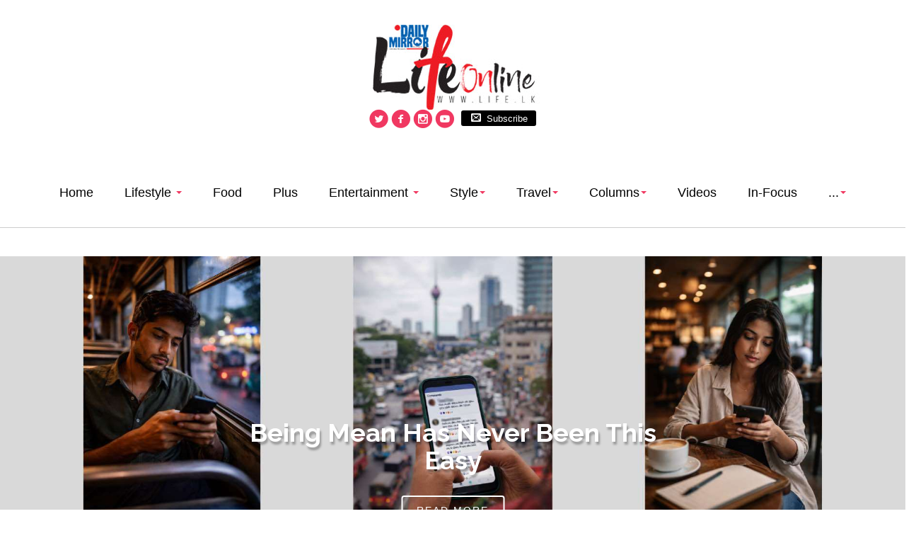

--- FILE ---
content_type: text/html; charset=UTF-8
request_url: https://www.life.lk/plus
body_size: 11060
content:
<!DOCTYPE html>
<!--[if lt IE 7]>      <html class="no-js lt-ie9 lt-ie8 lt-ie7"> <![endif]-->
<!--[if IE 7]>         <html class="no-js lt-ie9 lt-ie8"> <![endif]-->
<!--[if IE 8]>         <html class="no-js lt-ie9"> <![endif]-->
<!--[if gt IE 8]><!--> <html class="no-js"> <!--<![endif]-->
	<head>
	<meta charset="utf-8">
	<meta http-equiv="X-UA-Compatible" content="IE=edge">
	<title>Life Online - Sri Lanka's Latest Lifestyle Food Factor Fashion & Beauty Updates-life.lk</title>
	<meta name="viewport" content="width=device-width, initial-scale=1">
	<meta name="description" content="Sri lanka, life Magazine,life,online,Food Factor,Yoga, Home bakers, Fashion, Events, Travel, Cuisine,Art, Beauty,Lifestyle and Wellness. HI!! Magazine, HI!! TV and HI!! Online">
		<meta name="keywords" content="sri lanka lifestyle news,life.lk ,life, online, Food Factor,Health,Hellness, Drink,Food Reviews,Food,Deals,Recipes,Desserts,Bakes,Vegetarian,Vegan,Home Bakers,Restaurants"/>
        
	<meta name="author" content="FREEHTML5.CO" />

<link rel="icon" type="image/ico" href="https://www.life.lk/assets/images/favicon.png"/>

  	<!-- Facebook and Twitter integration -->
	<meta property="og:title" content=""/>
	<meta property="og:image" content=""/>
	<meta property="og:url" content=""/>
	<meta property="og:site_name" content=""/>
	<meta property="og:description" content=""/>
	<meta name="twitter:title" content="" />
	<meta name="twitter:image" content="" />
	<meta name="twitter:url" content="" />
	<meta name="twitter:card" content="" />

	<!-- Place favicon.ico and apple-touch-icon.png in the root directory -->
	<link rel="shortcut icon" href="favicon.ico">

	<!-- <link href='https://fonts.googleapis.com/css?family=Roboto:400,100,300,700' rel='stylesheet' type='text/css'> -->
	
	<!-- Animate.css -->
	<link rel="stylesheet" href="https://www.life.lk/assets/new/css/animate.css">
	<!-- Icomoon Icon Fonts-->
	<link rel="stylesheet" href="https://www.life.lk/assets/new/css/icomoon.css">
	<!-- Bootstrap  -->
	<link rel="stylesheet" href="https://www.life.lk/assets/new/css/bootstrap.css">
	<!-- Owl Carousel -->
	<link rel="stylesheet" href="https://www.life.lk/assets/new/css/owl.carousel.min.css">
	<link rel="stylesheet" href="https://www.life.lk/assets/new/css/owl.theme.default.min.css">

	<link rel="stylesheet" href="https://www.life.lk/assets/new/css/sinu.css">


	<!-- Modernizr JS -->
	<script src="https://www.life.lk/assets/new/js/modernizr-2.6.2.min.js" type="fa5276ed290e9e7bc78652e1-text/javascript"></script>
	<!-- FOR IE9 below -->
	<!--[if lt IE 9]>
	<script src="js/respond.min.js"></script>
	<![endif]-->
	<!-- Global site tag (gtag.js) - Google Analytics -->
<script async src="https://www.googletagmanager.com/gtag/js?id=UA-30012963-1" type="fa5276ed290e9e7bc78652e1-text/javascript"></script>
<script type="fa5276ed290e9e7bc78652e1-text/javascript">
 window.dataLayer = window.dataLayer || [];
 function gtag(){dataLayer.push(arguments);}
 gtag('js', new Date());

 gtag('config', 'UA-30012963-1');
</script>
	
	<style>
    .games-sec {
    font-size: 12px;
    font-weight: 600;
    vertical-align: middle;
    position: relative;
    padding-right: 6px !important;
    margin-left: 6px;
    color: #ccc;
    background-color: #000;
    padding: 5px 6px;
    border-radius: 3px;
    top: -8px;
    padding: 5px 8px 3px 8px;
    text-decoration: none;
}

a.games-sec span {
    font-size: 13px !important;
    color: #fff;
    padding: 5px 6px;
}
		.footer_link_main a{color: gray}
		 header #fh5co-main-nav > ul li a:hover {color: #f03861;  border-bottom: 7px solid #f03861}
		.caret{ margin-top: 25px; color: #f03861}
		header .fh5co-navbar-brand {
    padding-bottom: 2em;}
				header #fh5co-main-nav > ul li a.active::before {
    position: absolute;
    width: 112%;
    height: 7px;
    content: '';
    top: 24px;
	right: -2px;}
		.main-head:hover{color:#f03861 }
		
#title {
  color: #f6f6f6;
  position: absolute;
  top: 50%;
  left: 50%;
  -webkit-transform: translate(-50%, -50%);
          transform: translate(-50%, -50%);
  font-size: 2em;
}

#btn {
  position: fixed;
  z-index: 5;
  top: 15px;
  left: 15px;
  cursor: pointer;
  transition: left 500ms cubic-bezier(0.6, 0.05, 0.28, 0.91);
}
#btn div {
  width: 35px;
  height: 2px;
  margin-bottom: 8px;
  background-color: #000;
  transition: opacity 500ms, background-color 250ms, -webkit-transform 500ms cubic-bezier(0.6, 0.05, 0.28, 0.91);
  transition: transform 500ms cubic-bezier(0.6, 0.05, 0.28, 0.91), opacity 500ms, background-color 250ms;
  transition: transform 500ms cubic-bezier(0.6, 0.05, 0.28, 0.91), opacity 500ms, background-color 250ms, -webkit-transform 500ms cubic-bezier(0.6, 0.05, 0.28, 0.91);
}

#btn.active {
  left: 230px;
}
#btn.active div {
  background-color: #343838;
}
#btn.active #top {
  -webkit-transform: translateY(10px) rotate(-135deg);
          transform: translateY(10px) rotate(-135deg);
}
#btn.active #middle {
  opacity: 0;
  -webkit-transform: rotate(135deg);
          transform: rotate(135deg);
}
#btn.active #bottom {
  -webkit-transform: translateY(-10px) rotate(-45deg);
          transform: translateY(-10px) rotate(-45deg);
}

#box {
  position: fixed;
  z-index: 4;
  overflow: auto;
  top: 0px;
  left: -275px;
  width: 275px;
  opacity: 0;
  padding: 20px 0px;
  height: 100%;
  background-color: #e20911;
  color: #fff;
  transition: all 350ms cubic-bezier(0.6, 0.05, 0.28, 0.91);
}

#box.active {
  left: 0px;
  opacity: 1;
}

#items {
  position: relative;
  top: 150px;
  -webkit-transform: translateY(-50%);
          transform: translateY(-50%);
}
#items .item {
  position: relative;
  cursor: pointer;
  font-size: 1.2em;
  padding: 0px;
  transition: all 250ms;
	width: 100% !important
}
		#items .item a{color: #fff; font-weight: bold}
#items .item:hover {
  /*padding: 15px 45px;*/
  background-color: rgba(52, 56, 56, 0.2);
}

#btn,
#btn * {
  will-change: transform;
}

#box {
  will-change: transform, opacity;
}


.dropbtn {
    background-color: #e20911;
    color: white;
    font-size: 18px;
    border: none;
    cursor: pointer;
	width: 100% !important;
	font-weight: bold
	
}

.dropdown {
    position: relative;
    display: inline-block;
}

.dropdown-content {
	width: 100%;
    display: none;
    position: absolute;
    background-color: #a90309;
    min-width: 160px;
    box-shadow: 0px 8px 16px 0px rgba(0,0,0,0.2);
    z-index: 1;
}

.dropdown-content a {
	width: 100%;
    color: black;
    padding: 5px 16px;
    text-decoration: none;
    display: block;
	color:#fff;
	text-align: center;
	border-bottom: 1px solid #f21c23;
	font-size: 15px
}

.dropdown-content a:hover {background-color: #a90309}

.dropdown:hover .dropdown-content {
    display: block;
}

.dropdown:hover .dropbtn {
    background-color: #e20911;
}
.dropdown-menu li a{font-size: 15px; border-bottom: none !important}			
	.footer_link_main a {border-right: 1px solid #eee;padding-right: 4px; margin-right: 4px}	
		</style>
<script async src="https://pagead2.googlesyndication.com/pagead/js/adsbygoogle.js?client=ca-pub-6200193111498313" crossorigin="anonymous" type="fa5276ed290e9e7bc78652e1-text/javascript"></script>
	</head>
	<body>
	<header class="cony" style="margin-bottom: 40px; padding-bottom: 20px; border-bottom: 1px solid #ccc">
		<div class="container text-center">
			<div class="fh5co-navbar-brand cons">
	
				<a class=" text-center" href="https://www.life.lk/"> <img class="img-responsive" style="margin: 0 auto;" src="https://bmkltsly13vb.compat.objectstorage.ap-singapore-1.oraclecloud.com/cdn.sg.dailymirror.lk/assets/uploads/advr_9ee8e18df8.jpg" alt=""/></a>
				<p class="fh5co-social-icons">
								<a target="_blank" href="https://twitter.com/dmlife_lk"><i class="icon-twitter-with-circle" style="font-size: 27px"></i></a>
							<a target="_blank" href="https://www.facebook.com/life.lk/"><i class="icon-facebook-with-circle" style="font-size: 27px"></i></a>
							<a target="_blank" href="https://www.instagram.com/life_lk/"><i class="icon-instagram-with-circle" style="font-size: 27px"></i></a>
							<a target="_blank" href="https://www.youtube.com/c/LifeOnlineSriLanka"><i class="icon-youtube-with-circle" style="font-size: 27px"></i></a>
              <a href="https://www.life.lk/subscribe" title="Subscribe" target="_blank" rel="nofollow noopener" class="games-sec">
                
                <span><i class="icon-envelop" style="font-size: 14px"></i>&nbsp; Subscribe</span>
                <!-- <span class="new-icon">New</span> -->
              </a>
						</p>
			</div>


<div class="hidden-sm hidden-md hidden-lg">
<div id="btn">
		<div id='top'></div>
		<div id='middle'></div>
		<div id='bottom'></div>
</div>
<div id="box">
		<div id="items">
		<div class="item"><a href="https://www.life.lk/">Home</a></div>
	
<div class="dropdown item">
  <button class="dropbtn">Lifestyle <span style="color: #fff; padding-top: 6px; font-size: 12px" class="glyphicon glyphicon-triangle-bottom" aria-hidden="true"></span> </button>
  <div class="dropdown-content">
   <a href="https://www.life.lk/240/health_hellness">Health & Wellness</a>
  </div>
</div>
		
<!--div class="item"><a href="http://life.dailymirror.lk/foodfactor/">Food</a></div -->		
<div class="item"><a href="https://www.life.lk/foodfactor">Food</a></div>		
<div class="item"><a href="https://www.life.lk/plus">Plus</a></div>			
<div class="dropdown item">
  <button class="dropbtn">Entertainment <span style="color: #fff; padding-top: 6px; font-size: 12px" class="glyphicon glyphicon-triangle-bottom" aria-hidden="true"></span> </button>
  <div class="dropdown-content">
    <a href="https://www.life.lk/41/events">Events</a>
           <a href="https://www.life.lk/52/interviews">Interviews</a>
           <a href="https://www.life.lk/241/tech">Tech</a>
  </div>
</div>
										
<div class="dropdown item">
  <button class="dropbtn">Style <span style="color: #fff; padding-top: 6px; font-size: 12px" class="glyphicon glyphicon-triangle-bottom" aria-hidden="true"></span></button>
  <div class="dropdown-content">
   <a href="https://www.life.lk/54/fashion">Fashion</a>
            <a href="https://www.life.lk/55/beauty">Beauty</a>
  </div>
</div>	
												
	<div class="dropdown item">
  <button class="dropbtn">Travel <span style="color: #fff; padding-top: 6px; font-size: 12px" class="glyphicon glyphicon-triangle-bottom" aria-hidden="true"></span></button>
  <div class="dropdown-content">
     <a href="https://www.life.lk/59/reviews">Reviews</a>
  </div>
</div>	
						
												
	<div class="dropdown item">
  <button class="dropbtn">Columns <span style="color: #fff; padding-top: 6px; font-size: 12px" class="glyphicon glyphicon-triangle-bottom" aria-hidden="true"></span></button>
  <div class="dropdown-content">
      <a href="https://www.life.lk/36/oh_colombo">Oh! Colombo</a>
            <a href="https://www.life.lk/34/wtf">WTF</a>
           <a href="https://www.life.lk/35/buzz_with_danu">Buzz with Danu</a>
            <a href="https://www.life.lk/242/fashionably__danu">Fashionably, Danu</a>
            <a href="https://www.life.lk/37/pet_i">Pet & I</a>
            <a href="https://www.life.lk/243/w_w">W@W</a>
            <a href="https://www.life.lk/244/bossing_it">Bossing It</a>
            <a href="https://www.life.lk/245/ms_confidential">Ms. Confidential</a>
            <a href="https://www.life.lk/251/Tag-me-danu">		Tag me @danu</a> 
  </div>
</div>	

				<div class="item"><a class="" href="https://www.life.lk/3/video">Videos</a></div>
				<li><a class="" href="https://www.life.lk/250/balance_for_better">Balance for Better</a></li>
				<!-- div class="item"><a class="" href="https://www.life.lk/contact">Contact Us</a></div -->
				<div class="item"><a class="" href="https://www.life.lk/252/In-Focus">In Focus</a></div>
				
		</div>
</div>
		</div>

			
			<nav class="hidden-xs" id="fh5co-main-nav" role="navigation">
				<ul>
					<li><a href="https://www.life.lk/" class="">Home</a></li>
					
		<li class="dropdown">
          <a href="#" class="dropdown-toggle " data-toggle="dropdown" role="button" aria-haspopup="true" aria-expanded="false">Lifestyle <span class="caret"></span></a>
          <ul class="dropdown-menu">
            <li style="margin-left: 0px"><a href="https://www.life.lk/240/health_hellness">Health & Wellness</a></li>
          </ul>
        </li>
		<li><a href="https://www.life.lk/foodfactor/">Food</a></li>
					<li><a href="https://www.life.lk/plus/">Plus</a></li>
		<li class="dropdown">
          <a href="#" class="dropdown-toggle " data-toggle="dropdown" role="button" aria-haspopup="true" aria-expanded="false">Entertainment <span class="caret"></span></a>
          <ul class="dropdown-menu">
            <li style="margin-left: 0px"><a href="https://www.life.lk/41/events">Events</a></li>
            <li style="margin-left: 0px"><a href="https://www.life.lk/52/interviews">Interviews</a></li>
            <li style="margin-left: 0px"><a href="https://www.life.lk/241/tech">Tech</a></li> 
          </ul>	
        </li>
		<li class="dropdown">
          <a href="#" class="dropdown-toggle " data-toggle="dropdown" role="button" aria-haspopup="true" aria-expanded="false">Style<span class="caret"></span></a>
          <ul class="dropdown-menu">
            <li style="margin-left: 0px"><a href="https://www.life.lk/54/fashion">Fashion</a></li>
            <li style="margin-left: 0px"><a href="https://www.life.lk/55/beauty">Beauty</a></li>  
          </ul>	
        </li>
		<li class="dropdown">
          <a href="#" class="dropdown-toggle " data-toggle="dropdown" role="button" aria-haspopup="true" aria-expanded="false">Travel<span class="caret"></span></a>
          <ul class="dropdown-menu">
            <li><a href="https://www.life.lk/59/reviews">Reviews</a></li>
            
          </ul>	
        </li>
		<li class="dropdown">
          <a href="#" class="dropdown-toggle " data-toggle="dropdown" role="button" aria-haspopup="true" aria-expanded="false">Columns<span class="caret"></span></a>
          <ul class="dropdown-menu">
            <li style="margin-left: 0px"><a href="https://www.life.lk/36/oh_colombo">Oh! Colombo</a></li>
            <li style="margin-left: 0px"><a href="https://www.life.lk/34/wtf">WTF</a></li>
            <li style="margin-left: 0px"><a href="https://www.life.lk/35/buzz_with_danu">Buzz with Danu</a></li>
            <li style="margin-left: 0px"><a href="https://www.life.lk/242/fashionably__danu">Fashionably, Danu</a></li>
            <li style="margin-left: 0px"><a href="https://www.life.lk/37/pet_i">Pet & I</a></li>
            <li style="margin-left: 0px"><a href="https://www.life.lk/243/w_w">W@W</a></li>
            <li style="margin-left: 0px"><a href="https://www.life.lk/244/bossing_it">Bossing It</a></li>
            <li style="margin-left: 0px"><a href="https://www.life.lk/245/ms_confidential">Ms. Confidential</a></li>
			<li style="margin-left: 0px"><a href="https://www.life.lk/251/Tag-me-danu">		Tag me @danu</a></li> 
            
            
          </ul>	
        </li>
					<li><a class="" href="https://www.life.lk/3/video">Videos</a></li>
					<!-- li><a class="" href="https://www.life.lk/contact">Contact Us</a></li -->
					<li><a class="" href="https://www.life.lk/252/In-Focus">In-Focus</a></li>
					<li class="dropdown">
          <a href="#" class="dropdown-toggle" data-toggle="dropdown" role="button" aria-haspopup="true" aria-expanded="false">...<span class="caret"></span></a>
          <ul class="dropdown-menu">
            <li style="margin-left: 0px"><a href="https://www.life.lk/250/balance_for_better">Balance for Better</a></li>
            
          </ul>	
        </li>
				</ul>
			</nav>
		</div>
	</header>
	

            
	<style>
		.pagination {
  font-family: "Raleway", sans-serif;
  padding: 0;
  -webkit-border-radius: 0;
  -moz-border-radius: 0;
  -ms-border-radius: 0;
  border-radius: 0;
  display: block;
  margin: 30px 0; }
  .pagination .page-numbers {
    display: inline-block;
    padding: 0; }
    .pagination .page-numbers li {
      float: left;
      margin: 0 0 0 5px;
      list-style: none;
      line-height: 25px;
      text-align: center; }
      .pagination .page-numbers li:first-child {
        margin: 0; }
      .pagination .page-numbers li a {
        display: block;
        line-height: 25px;
        padding: 0 10px;
        -webkit-border-radius: 0;
        -moz-border-radius: 0;
        -ms-border-radius: 0;
        border-radius: 0;
        background-color: #ffffff;
        border: 1px solid #f2f2f2;
        font-size: 14px;
        font-family: "Raleway", sans-serif;
        font-weight: 600; }
        .pagination .page-numbers li a:hover {
          border-color: #ff0000; }
      .pagination .page-numbers li span {
        display: block;
        line-height: 25px;
        padding: 0 10px;
        font-size: 14px;
        font-family: "Raleway", sans-serif;
        color: #f2f2f2;
        background-color: #ffffff;
        border: 1px solid #f2f2f2;
        color: #000000; }
        .pagination .page-numbers li span.current {
          border-color: #ff0000;
          color: #ff0000; }
</style>


	<div id="fh5co-intro-section"> 
	
	<div class="container-fluid">
  			
			
				<div class="row" style="margin-bottom: 50px">
    
                        <div class="row">
 
	<div class="item">
	<a href="https://www.life.lk/article/plus/Being-Mean-Has-Never-Been-This-Easy/253/21796" class="image-popup">
	
	<img class="img-responsive" style="object-fit:cover; width: 100%;" src="https://bmkltsly13vb.compat.objectstorage.ap-singapore-1.oraclecloud.com/cdn.sg.life.lk/media/images/image_d072d88574.jpg" alt="image">
	<header style="position: absolute; top: 80%;  left: 50%; transform: translate(-50%, -50%); text-align: center">
		<h1 class="hcont" style="color: #fff; font-family: 'Raleway', sans-serif; font-weight: 700;	
text-shadow: 2px 4px 3px rgba(0,0,0,0.3); text-align: center">Being Mean Has Never Been This Easy</h1>
		<a href="https://www.life.lk/article/plus/Being-Mean-Has-Never-Been-This-Easy/253/21796" class="btn btn-primary btn-outline" style="border-color: #fff !important;
background-color: transparent !important;
color: #fff !important; boder-radius:0px" >Read More</a>
		</header>
	</a>
	</div>
	
	                     </div>
	</div>
				
</div>
	
	
		<div class="container">
			<div class="row">
									
			<div class="col-md-12"> 
				<div class="col-md-8">
				                        <div class="row">
 
					<div class="row mbtm">
        <div class="col-md-4">
          <a href="https://www.life.lk/article/plus/RihView:-On-Women--Blame--and-Carrying-Too-Much/253/21795">
            <img class="img-responsive" src="https://bmkltsly13vb.compat.objectstorage.ap-singapore-1.oraclecloud.com/cdn.sg.life.lk/media/images/image_318a1cf402.png" alt="">
          </a>
        </div>
        <div class="col-md-8">
          <a href="https://www.life.lk/article/plus/RihView:-On-Women--Blame--and-Carrying-Too-Much/253/21795">
          <h3 class="main-head">RihView: On Women, Blame, and Carrying Too Much</h3>
         </a>
		 <a class="btn btn-xs btn-primary" href="https://www.life.lk/253/plus"> Plus</a>
          <p class="para">This week, I have a lot to say. The kind of week where everything feels connected, but trying to write about all of it would dilute the...</p>
        </div>
      </div>
      
       
					<div class="row mbtm">
        <div class="col-md-4">
          <a href="https://www.life.lk/article/plus/From-Vision-Board-to-Action-Plan:-Using-Tech-Tools-to-Plan-Your-Next-11-Months/253/21794">
            <img class="img-responsive" src="https://bmkltsly13vb.compat.objectstorage.ap-singapore-1.oraclecloud.com/cdn.sg.life.lk/media/images/image_d04aeafa9e.png" alt="">
          </a>
        </div>
        <div class="col-md-8">
          <a href="https://www.life.lk/article/plus/From-Vision-Board-to-Action-Plan:-Using-Tech-Tools-to-Plan-Your-Next-11-Months/253/21794">
          <h3 class="main-head">From Vision Board to Action Plan: Using Tech Tools to Plan Y...</h3>
         </a>
		 <a class="btn btn-xs btn-primary" href="https://www.life.lk/253/plus"> Plus</a>
          <p class="para">You’ve seen them everywhere. Pinterest-perfect vision boards with dream vacations, fitness goals, and career milestones. Maybe you’...</p>
        </div>
      </div>
      
       
					<div class="row mbtm">
        <div class="col-md-4">
          <a href="https://www.life.lk/article/plus/What-Does-a-Meaningful-Life-Look-Like-in-2026-/253/21790">
            <img class="img-responsive" src="https://bmkltsly13vb.compat.objectstorage.ap-singapore-1.oraclecloud.com/cdn.sg.life.lk/media/images/image_2e6177f216.png" alt="">
          </a>
        </div>
        <div class="col-md-8">
          <a href="https://www.life.lk/article/plus/What-Does-a-Meaningful-Life-Look-Like-in-2026-/253/21790">
          <h3 class="main-head">What Does a Meaningful Life Look Like in 2026?</h3>
         </a>
		 <a class="btn btn-xs btn-primary" href="https://www.life.lk/253/plus"> Plus</a>
          <p class="para">Once upon a time, a meaningful life came with a checklist: wake up at 5 a.m., drink celery juice, conquer the career ladder, travel the...</p>
        </div>
      </div>
      
                              </div>
                        <div class="row">
 
					<div class="row mbtm">
        <div class="col-md-4">
          <a href="https://www.life.lk/article/plus/RihView:-Power--Pause--Processing/253/21789">
            <img class="img-responsive" src="https://bmkltsly13vb.compat.objectstorage.ap-singapore-1.oraclecloud.com/cdn.sg.life.lk/media/images/image_73a6f9b1da.png" alt="">
          </a>
        </div>
        <div class="col-md-8">
          <a href="https://www.life.lk/article/plus/RihView:-Power--Pause--Processing/253/21789">
          <h3 class="main-head">RihView: Power, Pause, Processing</h3>
         </a>
		 <a class="btn btn-xs btn-primary" href="https://www.life.lk/253/plus"> Plus</a>
          <p class="para">This week’s RihView isn’t about pretending things are calm. It’s about sitting with the contradictions. The quiet personal reckon...</p>
        </div>
      </div>
      
       
					<div class="row mbtm">
        <div class="col-md-4">
          <a href="https://www.life.lk/article/plus/Rediscovering-Unawatuna/253/21786">
            <img class="img-responsive" src="https://bmkltsly13vb.compat.objectstorage.ap-singapore-1.oraclecloud.com/cdn.sg.life.lk/media/images/image_6e49c08f58.png" alt="">
          </a>
        </div>
        <div class="col-md-8">
          <a href="https://www.life.lk/article/plus/Rediscovering-Unawatuna/253/21786">
          <h3 class="main-head">Rediscovering Unawatuna</h3>
         </a>
		 <a class="btn btn-xs btn-primary" href="https://www.life.lk/253/plus"> Plus</a>
          <p class="para">I thought I knew Unawatuna well. I had been there enough times to believe I had already formed an opinion, enough visits for it to slip...</p>
        </div>
      </div>
      
       
					<div class="row mbtm">
        <div class="col-md-4">
          <a href="https://www.life.lk/article/plus/From-the-Mirabal-Sisters-to-Digital-Reality:-Why-Ending-Violence-Against-Women-Matters/253/21780">
            <img class="img-responsive" src="https://bmkltsly13vb.compat.objectstorage.ap-singapore-1.oraclecloud.com/cdn.sg.life.lk/media/images/image_56c18693ae.png" alt="">
          </a>
        </div>
        <div class="col-md-8">
          <a href="https://www.life.lk/article/plus/From-the-Mirabal-Sisters-to-Digital-Reality:-Why-Ending-Violence-Against-Women-Matters/253/21780">
          <h3 class="main-head">From the Mirabal Sisters to Digital Reality: Why Ending Viol...</h3>
         </a>
		 <a class="btn btn-xs btn-primary" href="https://www.life.lk/253/plus"> Plus</a>
          <p class="para">The International Day for the Elimination of Violence Against Women may fall on 25th November, but its urgency doesn’t belong to a si...</p>
        </div>
      </div>
      
                              </div>
                        <div class="row">
 
					<div class="row mbtm">
        <div class="col-md-4">
          <a href="https://www.life.lk/article/plus/The-Flood-You-Don’t-See/253/21777">
            <img class="img-responsive" src="https://bmkltsly13vb.compat.objectstorage.ap-singapore-1.oraclecloud.com/cdn.sg.life.lk/media/images/image_ab82835d00.png" alt="">
          </a>
        </div>
        <div class="col-md-8">
          <a href="https://www.life.lk/article/plus/The-Flood-You-Don’t-See/253/21777">
          <h3 class="main-head">The Flood You Don’t See</h3>
         </a>
		 <a class="btn btn-xs btn-primary" href="https://www.life.lk/253/plus"> Plus</a>
          <p class="para">The past week in Sri Lanka unfolded in a way that left many people feeling slightly off-centre, even if they weren’t directly affecte...</p>
        </div>
      </div>
      
       
					<div class="row mbtm">
        <div class="col-md-4">
          <a href="https://www.life.lk/article/plus/The-Tech-Gifts-That-Will-Actually-Get-Used-This-Christmas/253/21776">
            <img class="img-responsive" src="https://bmkltsly13vb.compat.objectstorage.ap-singapore-1.oraclecloud.com/cdn.sg.life.lk/media/images/image_244d7038fc.png" alt="">
          </a>
        </div>
        <div class="col-md-8">
          <a href="https://www.life.lk/article/plus/The-Tech-Gifts-That-Will-Actually-Get-Used-This-Christmas/253/21776">
          <h3 class="main-head">The Tech Gifts That Will Actually Get Used This Christmas</h3>
         </a>
		 <a class="btn btn-xs btn-primary" href="https://www.life.lk/253/plus"> Plus</a>
          <p class="para">Christmas shopping for tech gadgets should be exciting, not overwhelming. Walk into any electronics store, and you’re bombarded with ...</p>
        </div>
      </div>
      
       
					<div class="row mbtm">
        <div class="col-md-4">
          <a href="https://www.life.lk/article/plus/Streaming-Culture:-How-Binge-Watching-Is-Shaping-the-Way-We-Relax-(and-Procrastinate)/253/21762">
            <img class="img-responsive" src="https://bmkltsly13vb.compat.objectstorage.ap-singapore-1.oraclecloud.com/cdn.sg.life.lk/media/images/image_79af8fc107.png" alt="">
          </a>
        </div>
        <div class="col-md-8">
          <a href="https://www.life.lk/article/plus/Streaming-Culture:-How-Binge-Watching-Is-Shaping-the-Way-We-Relax-(and-Procrastinate)/253/21762">
          <h3 class="main-head">Streaming Culture: How Binge-Watching Is Shaping the Way We ...</h3>
         </a>
		 <a class="btn btn-xs btn-primary" href="https://www.life.lk/253/plus"> Plus</a>
          <p class="para">In the last decade, streaming platforms like Netflix, Hulu, HBO Max, Paramount+ and Disney+ have completely transformed how we consume ...</p>
        </div>
      </div>
      
                              </div>
                        <div class="row">
 
					<div class="row mbtm">
        <div class="col-md-4">
          <a href="https://www.life.lk/article/plus/Are-You-a-Passionate-Lover-or-a-Compassionate-Lover-/253/21761">
            <img class="img-responsive" src="https://bmkltsly13vb.compat.objectstorage.ap-singapore-1.oraclecloud.com/cdn.sg.life.lk/media/images/image_7dd0b301d2.png" alt="">
          </a>
        </div>
        <div class="col-md-8">
          <a href="https://www.life.lk/article/plus/Are-You-a-Passionate-Lover-or-a-Compassionate-Lover-/253/21761">
          <h3 class="main-head">Are You a Passionate Lover or a Compassionate Lover?</h3>
         </a>
		 <a class="btn btn-xs btn-primary" href="https://www.life.lk/253/plus"> Plus</a>
          <p class="para">You know that stage when your heart starts racing every time your situationship texts ’’hey’’? When your brain basically turns ...</p>
        </div>
      </div>
      
       
					<div class="row mbtm">
        <div class="col-md-4">
          <a href="https://www.life.lk/article/plus/The-White-Shirt:-Purity--Power--and-Pop-Culture/253/21760">
            <img class="img-responsive" src="https://bmkltsly13vb.compat.objectstorage.ap-singapore-1.oraclecloud.com/cdn.sg.life.lk/media/images/image_2c02cb3234.png" alt="">
          </a>
        </div>
        <div class="col-md-8">
          <a href="https://www.life.lk/article/plus/The-White-Shirt:-Purity--Power--and-Pop-Culture/253/21760">
          <h3 class="main-head">The White Shirt: Purity, Power, and Pop Culture</h3>
         </a>
		 <a class="btn btn-xs btn-primary" href="https://www.life.lk/253/plus"> Plus</a>
          <p class="para">I love how a crisply ironed white shirt just elevates any outfit, even if it’s just a layer. I also love a thick cotton button-down f...</p>
        </div>
      </div>
      
       
					<div class="row mbtm">
        <div class="col-md-4">
          <a href="https://www.life.lk/article/plus/The-Abeyesundere-Family-of-Galle-—-the-first-comprehensive-account-of-a-remarkable-family-legacy/253/21752">
            <img class="img-responsive" src="https://bmkltsly13vb.compat.objectstorage.ap-singapore-1.oraclecloud.com/cdn.sg.life.lk/media/images/image_5e852ac6c8.png" alt="">
          </a>
        </div>
        <div class="col-md-8">
          <a href="https://www.life.lk/article/plus/The-Abeyesundere-Family-of-Galle-—-the-first-comprehensive-account-of-a-remarkable-family-legacy/253/21752">
          <h3 class="main-head">The Abeyesundere Family of Galle — the first comprehensive...</h3>
         </a>
		 <a class="btn btn-xs btn-primary" href="https://www.life.lk/253/plus"> Plus</a>
          <p class="para">Dr Nirmala M. Pieris, a scientist by profession and storyteller by passion, announces the launch of her publication The Abeyesundere Fa...</p>
        </div>
      </div>
      
                              </div>
                        <div class="row">
 
					<div class="row mbtm">
        <div class="col-md-4">
          <a href="https://www.life.lk/article/plus/SĀRA:-A-Legacy-of-Fertility--Family--and-Freshly-Bottled-Goodness/253/21751">
            <img class="img-responsive" src="https://bmkltsly13vb.compat.objectstorage.ap-singapore-1.oraclecloud.com/cdn.sg.life.lk/media/images/image_6685a56615.png" alt="">
          </a>
        </div>
        <div class="col-md-8">
          <a href="https://www.life.lk/article/plus/SĀRA:-A-Legacy-of-Fertility--Family--and-Freshly-Bottled-Goodness/253/21751">
          <h3 class="main-head">SĀRA: A Legacy of Fertility, Family, and Freshly Bottled Go...</h3>
         </a>
		 <a class="btn btn-xs btn-primary" href="https://www.life.lk/253/plus"> Plus</a>
          <p class="para">From a coconut plantation in Weriyapola to handcrafted wellness blends in Colombo, SĀRA is more than a brand. It’s a story of three ...</p>
        </div>
      </div>
      
       
					<div class="row mbtm">
        <div class="col-md-4">
          <a href="https://www.life.lk/article/plus/You-Were-the-Art-All-Along:-A-Note-to-Creatives-On-the-Hunt-For-Ideas/253/21750">
            <img class="img-responsive" src="https://bmkltsly13vb.compat.objectstorage.ap-singapore-1.oraclecloud.com/cdn.sg.life.lk/media/images/image_d46cf8fcf9.png" alt="">
          </a>
        </div>
        <div class="col-md-8">
          <a href="https://www.life.lk/article/plus/You-Were-the-Art-All-Along:-A-Note-to-Creatives-On-the-Hunt-For-Ideas/253/21750">
          <h3 class="main-head">You Were the Art All Along: A Note to Creatives On the Hunt ...</h3>
         </a>
		 <a class="btn btn-xs btn-primary" href="https://www.life.lk/253/plus"> Plus</a>
          <p class="para">From the moment we wake up, we’re already creating. The way sunlight forces its way into your room and lands softly on your wall, the...</p>
        </div>
      </div>
      
       
					<div class="row mbtm">
        <div class="col-md-4">
          <a href="https://www.life.lk/article/plus/Is-Your-Phone-Actually-Working-For-You-/253/21749">
            <img class="img-responsive" src="https://bmkltsly13vb.compat.objectstorage.ap-singapore-1.oraclecloud.com/cdn.sg.life.lk/media/images/image_511555bc84.png" alt="">
          </a>
        </div>
        <div class="col-md-8">
          <a href="https://www.life.lk/article/plus/Is-Your-Phone-Actually-Working-For-You-/253/21749">
          <h3 class="main-head">Is Your Phone Actually Working For You?</h3>
         </a>
		 <a class="btn btn-xs btn-primary" href="https://www.life.lk/253/plus"> Plus</a>
          <p class="para">Every year on the second Thursday of November, the world observes World Usability Day. This year, it falls on November 14, 2025. But th...</p>
        </div>
      </div>
      
                              </div>
                        <div class="row">
 
					<div class="row mbtm">
        <div class="col-md-4">
          <a href="https://www.life.lk/article/plus/Faith-Meets-Wanderlust:-How-Malaysia-Is-Redefining-Muslim-Friendly-Travel/253/21742">
            <img class="img-responsive" src="https://bmkltsly13vb.compat.objectstorage.ap-singapore-1.oraclecloud.com/cdn.sg.life.lk/media/images/image_2d362b6dd0.png" alt="">
          </a>
        </div>
        <div class="col-md-8">
          <a href="https://www.life.lk/article/plus/Faith-Meets-Wanderlust:-How-Malaysia-Is-Redefining-Muslim-Friendly-Travel/253/21742">
          <h3 class="main-head">Faith Meets Wanderlust: How Malaysia Is Redefining Muslim-Fr...</h3>
         </a>
		 <a class="btn btn-xs btn-primary" href="https://www.life.lk/253/plus"> Plus</a>
          <p class="para">Tourism conferences rarely leave room for emotion. They’re usually about numbers - arrivals, targets, and growth percentages - the la...</p>
        </div>
      </div>
      
       
					<div class="row mbtm">
        <div class="col-md-4">
          <a href="https://www.life.lk/article/plus/One-Month-Later:-iPhone-17/253/21741">
            <img class="img-responsive" src="https://bmkltsly13vb.compat.objectstorage.ap-singapore-1.oraclecloud.com/cdn.sg.life.lk/media/images/image_63681062b1.png" alt="">
          </a>
        </div>
        <div class="col-md-8">
          <a href="https://www.life.lk/article/plus/One-Month-Later:-iPhone-17/253/21741">
          <h3 class="main-head">One Month Later: iPhone 17</h3>
         </a>
		 <a class="btn btn-xs btn-primary" href="https://www.life.lk/253/plus"> Plus</a>
          <p class="para">A month after the iPhone 17 launched in Sri Lanka, the initial hype has settled, and early adopters have moved past the excitement of u...</p>
        </div>
      </div>
      
       
					<div class="row mbtm">
        <div class="col-md-4">
          <a href="https://www.life.lk/article/plus/RihView:-Cost--Cartels---Complicated-Love/253/21740">
            <img class="img-responsive" src="https://bmkltsly13vb.compat.objectstorage.ap-singapore-1.oraclecloud.com/cdn.sg.life.lk/media/images/image_59433bb10b.png" alt="">
          </a>
        </div>
        <div class="col-md-8">
          <a href="https://www.life.lk/article/plus/RihView:-Cost--Cartels---Complicated-Love/253/21740">
          <h3 class="main-head">RihView: Cost, Cartels & Complicated Love</h3>
         </a>
		 <a class="btn btn-xs btn-primary" href="https://www.life.lk/253/plus"> Plus</a>
          <p class="para">The past week, Sri Lanka proved that even survival here is a luxury purchase, the Navy hauled in another billion-rupee drug bust that f...</p>
        </div>
      </div>
      
                              </div>
                        <div class="row">
 
					<div class="row mbtm">
        <div class="col-md-4">
          <a href="https://www.life.lk/article/plus/Reset-Days:-Why-You-Need-One-Every-Month/253/21739">
            <img class="img-responsive" src="https://bmkltsly13vb.compat.objectstorage.ap-singapore-1.oraclecloud.com/cdn.sg.life.lk/media/images/image_12e74dc133.png" alt="">
          </a>
        </div>
        <div class="col-md-8">
          <a href="https://www.life.lk/article/plus/Reset-Days:-Why-You-Need-One-Every-Month/253/21739">
          <h3 class="main-head">Reset Days: Why You Need One Every Month</h3>
         </a>
		 <a class="btn btn-xs btn-primary" href="https://www.life.lk/253/plus"> Plus</a>
          <p class="para">In today’s fast-paced world, life often feels like a constant race with deadlines, events, errands, social expectations, and the neve...</p>
        </div>
      </div>
      
       
					<div class="row mbtm">
        <div class="col-md-4">
          <a href="https://www.life.lk/article/plus/The-Cost-of-a-Scare:-How-Halloween-Became-Colombo’s-Newest-Cash-Cow/253/21732">
            <img class="img-responsive" src="https://bmkltsly13vb.compat.objectstorage.ap-singapore-1.oraclecloud.com/cdn.sg.life.lk/media/images/image_f3f3746a6e.png" alt="">
          </a>
        </div>
        <div class="col-md-8">
          <a href="https://www.life.lk/article/plus/The-Cost-of-a-Scare:-How-Halloween-Became-Colombo’s-Newest-Cash-Cow/253/21732">
          <h3 class="main-head">The Cost of a Scare: How Halloween Became Colombo’s Newest...</h3>
         </a>
		 <a class="btn btn-xs btn-primary" href="https://www.life.lk/253/plus"> Plus</a>
          <p class="para">A few years ago, Colombo’s idea of Halloween was bored teenagers huddled together to enjoy a horror movie marathon. Today, it’s a m...</p>
        </div>
      </div>
      
       
					<div class="row mbtm">
        <div class="col-md-4">
          <a href="https://www.life.lk/article/plus/Paraíso-SBKZ:-Inside-Sri-Lanka’s-First-International-Dance-Festival/253/21731">
            <img class="img-responsive" src="https://bmkltsly13vb.compat.objectstorage.ap-singapore-1.oraclecloud.com/cdn.sg.life.lk/media/images/image_3dd46a709f.png" alt="">
          </a>
        </div>
        <div class="col-md-8">
          <a href="https://www.life.lk/article/plus/Paraíso-SBKZ:-Inside-Sri-Lanka’s-First-International-Dance-Festival/253/21731">
          <h3 class="main-head">Paraíso SBKZ: Inside Sri Lanka’s First International Danc...</h3>
         </a>
		 <a class="btn btn-xs btn-primary" href="https://www.life.lk/253/plus"> Plus</a>
          <p class="para">Paraíso SBKZ - Sri Lanka Dance Festival 2025 isn’t just an event - it’s a vision taking shape. A vision to show the world that Sri...</p>
        </div>
      </div>
      
                              </div>
                        <div class="row">
 
					<div class="row mbtm">
        <div class="col-md-4">
          <a href="https://www.life.lk/article/plus/RihView:-Medals--Mayhem---Missing-Jewels/253/21730">
            <img class="img-responsive" src="https://bmkltsly13vb.compat.objectstorage.ap-singapore-1.oraclecloud.com/cdn.sg.life.lk/media/images/image_692fc9ecb8.png" alt="">
          </a>
        </div>
        <div class="col-md-8">
          <a href="https://www.life.lk/article/plus/RihView:-Medals--Mayhem---Missing-Jewels/253/21730">
          <h3 class="main-head">RihView: Medals, Mayhem & Missing Jewels</h3>
         </a>
		 <a class="btn btn-xs btn-primary" href="https://www.life.lk/253/plus"> Plus</a>
          <p class="para">The past week was a showcase of talent, turbulence, and top-tier thievery. Our athletes sprinted past systemic neglect to bring home gl...</p>
        </div>
      </div>
      
       
					<div class="row mbtm">
        <div class="col-md-4">
          <a href="https://www.life.lk/article/plus/AI-Video-Creation-Revolution/253/21729">
            <img class="img-responsive" src="https://bmkltsly13vb.compat.objectstorage.ap-singapore-1.oraclecloud.com/cdn.sg.life.lk/media/images/image_bb798a4495.png" alt="">
          </a>
        </div>
        <div class="col-md-8">
          <a href="https://www.life.lk/article/plus/AI-Video-Creation-Revolution/253/21729">
          <h3 class="main-head">AI Video Creation Revolution</h3>
         </a>
		 <a class="btn btn-xs btn-primary" href="https://www.life.lk/253/plus"> Plus</a>
          <p class="para">You don’t need a camera crew. You don’t even need to film anything. AI is now letting anyone produce professional-looking video con...</p>
        </div>
      </div>
      
       
					<div class="row mbtm">
        <div class="col-md-4">
          <a href="https://www.life.lk/article/plus/The-Lipstick-Effect:-Small-Luxuries--Big-Feelings/253/21728">
            <img class="img-responsive" src="https://bmkltsly13vb.compat.objectstorage.ap-singapore-1.oraclecloud.com/cdn.sg.life.lk/media/images/image_baf0e79013.png" alt="">
          </a>
        </div>
        <div class="col-md-8">
          <a href="https://www.life.lk/article/plus/The-Lipstick-Effect:-Small-Luxuries--Big-Feelings/253/21728">
          <h3 class="main-head">The Lipstick Effect: Small Luxuries, Big Feelings</h3>
         </a>
		 <a class="btn btn-xs btn-primary" href="https://www.life.lk/253/plus"> Plus</a>
          <p class="para">Your favourite Sri Lankan creator has just posted a reel from her tuk ride through Colombo, the camera pans to her glossy red lipstick ...</p>
        </div>
      </div>
      
                              </div>
                        <div class="row">
 
					<div class="row mbtm">
        <div class="col-md-4">
          <a href="https://www.life.lk/article/plus/Hello-Amma-–-A-Return-to-Work-Programme-for-Mums/253/21715">
            <img class="img-responsive" src="https://bmkltsly13vb.compat.objectstorage.ap-singapore-1.oraclecloud.com/cdn.sg.life.lk/media/images/image_7b1ab1f4a7.png" alt="">
          </a>
        </div>
        <div class="col-md-8">
          <a href="https://www.life.lk/article/plus/Hello-Amma-–-A-Return-to-Work-Programme-for-Mums/253/21715">
          <h3 class="main-head">Hello Amma – A Return-to-Work Programme for Mums</h3>
         </a>
		 <a class="btn btn-xs btn-primary" href="https://www.life.lk/253/plus"> Plus</a>
          <p class="para">Returning to work after a career break is challenging for most mothers. Besides the emotional guilt, there are various obstacles, such ...</p>
        </div>
      </div>
      
       
					<div class="row mbtm">
        <div class="col-md-4">
          <a href="https://www.life.lk/article/plus/Malaysia’s-Masterclass-in-Memorable-Tourism/253/21710">
            <img class="img-responsive" src="https://bmkltsly13vb.compat.objectstorage.ap-singapore-1.oraclecloud.com/cdn.sg.life.lk/media/images/image_da7e99d076.png" alt="">
          </a>
        </div>
        <div class="col-md-8">
          <a href="https://www.life.lk/article/plus/Malaysia’s-Masterclass-in-Memorable-Tourism/253/21710">
          <h3 class="main-head">Malaysia’s Masterclass in Memorable Tourism</h3>
         </a>
		 <a class="btn btn-xs btn-primary" href="https://www.life.lk/253/plus"> Plus</a>
          <p class="para">They handed me a paper token under a canopy of golden lights and spice-scented air. It wasn’t real currency, but it felt like a passp...</p>
        </div>
      </div>
      
       
					<div class="row mbtm">
        <div class="col-md-4">
          <a href="https://www.life.lk/article/plus/RihView:-Hashtags--Handcuffs--and-Hacks/253/21711">
            <img class="img-responsive" src="https://bmkltsly13vb.compat.objectstorage.ap-singapore-1.oraclecloud.com/cdn.sg.life.lk/media/images/image_be2bd57957.png" alt="">
          </a>
        </div>
        <div class="col-md-8">
          <a href="https://www.life.lk/article/plus/RihView:-Hashtags--Handcuffs--and-Hacks/253/21711">
          <h3 class="main-head">RihView: Hashtags, Handcuffs, and Hacks</h3>
         </a>
		 <a class="btn btn-xs btn-primary" href="https://www.life.lk/253/plus"> Plus</a>
          <p class="para">This week’s news was one long sigh. We watched corporations turn mental health into a PR stunt, a police officer forget what the word...</p>
        </div>
      </div>
      
                              </div>
                        <div class="row">
 
					<div class="row mbtm">
        <div class="col-md-4">
          <a href="https://www.life.lk/article/plus/How-Stress-Silently-Shapes-Women’s-Health/253/21712">
            <img class="img-responsive" src="https://bmkltsly13vb.compat.objectstorage.ap-singapore-1.oraclecloud.com/cdn.sg.life.lk/media/images/image_e7431dfc38.png" alt="">
          </a>
        </div>
        <div class="col-md-8">
          <a href="https://www.life.lk/article/plus/How-Stress-Silently-Shapes-Women’s-Health/253/21712">
          <h3 class="main-head">How Stress Silently Shapes Women’s Health</h3>
         </a>
		 <a class="btn btn-xs btn-primary" href="https://www.life.lk/253/plus"> Plus</a>
          <p class="para">Many women pride themselves on their ability to “handle it all” careers, relationships, family responsibilities, and personal growt...</p>
        </div>
      </div>
      
       
					<div class="row mbtm">
        <div class="col-md-4">
          <a href="https://www.life.lk/article/plus/Breast-Cancer-Awareness-Month-2025/253/21713">
            <img class="img-responsive" src="https://bmkltsly13vb.compat.objectstorage.ap-singapore-1.oraclecloud.com/cdn.sg.life.lk/media/images/image_dbafe9f128.png" alt="">
          </a>
        </div>
        <div class="col-md-8">
          <a href="https://www.life.lk/article/plus/Breast-Cancer-Awareness-Month-2025/253/21713">
          <h3 class="main-head">Breast Cancer Awareness Month 2025</h3>
         </a>
		 <a class="btn btn-xs btn-primary" href="https://www.life.lk/253/plus"> Plus</a>
          <p class="para">October isn’t just about cosy weather and pumpkin spice...it’s also a month painted in pink. Everywhere you look, there’s a gentl...</p>
        </div>
      </div>
      
                          </div>
      	
                      <div class="pagination clearfix">
                    <ul class="page-numbers clearfix">

                            
                            
                            
 
                            
  
                            
                            
                            <li><span class="page-numbers current">1</span></li>
                            
                            <li><a class="page-numbers" href="https://www.life.lk/plus//30">2</a></li>
 
                            
                            <li><a class="page-numbers" href="https://www.life.lk/plus//60">3</a></li>
  
                            
                            <li><span class="page-numbers dots">…</span></li>
      
                            
                            <li><a href="https://www.life.lk/plus//30" class="last page-numbers">Next</a></li>
                        
                        
                        
                        
<!--                        <li><a class="page-numbers" href="#">1</a></li>
                        <li><span class="page-numbers current">2</span></li>
                        <li><span class="page-numbers dots">…</span></li>
                        <li><a class="page-numbers" href="#">8</a></li>
                        <li><a class="page-numbers" href="#">9</a></li>-->
                    </ul><!--page-numbers-->
                </div>
                <!-- pagination -->
        
				</div>
				
				<div class="col-md-4">
				
				
			
					<div class="row">
					<!--ad-->
										<div class="col-md-12 hidden-xs hidden-sm" style="margin-bottom: 30px">
					                 
                <div class="row">
                    <span style="width:300px; height:70px; background-color:#FFFFFF;">
<!-- <script src="https://sight.bcloud.lk/clients/airtel/2021/jul/freedom/roadblock_2/bind/?site_id=dailymirror&lan=eng" type="text/javascript" async></script> -->
  <p><a target="_blank" href="https://invite.viber.com/?g2=AQBItUD38pUpaE3lqJTYbJdfL24HZmoWfGe40iIFwYXFwO7ca0FiA0qKN8oa6StA"><img class="img-responsive" src="https://bmkltsly13vb.compat.objectstorage.ap-mumbai-1.oraclecloud.com/cdn.dailymirror.lk/assets/uploads/advr_63877c9be5.jpeg" /></a></p>                       
                    </span>
                </div>
					 </div> 					
					
											<div class="col-md-12"> <div class="heading-sectionr">
							<h2> <span> Most Popular </span></h2>
			</div> </div>
					<div class="col-md-12">
											
						
						
						
						
						
					  </div>
					  					</div>
					
					
				</div>
			</div>
		</div>
	</div>
	

    			

	
	


	<footer>
		<div id="footer" class="fh5co-border-line" style="padding-top: 20px; border-top: 1px solid #ccc">
			<div class="container">
				<div class="row">
				<div class="col-md-12">
					<p class="footer_link_main hidden-xs hidden-sm " style=" margin-bottom: 5px; text-align:center!important"> Group Sites : <a class="footer_link_sub" target="_blank" href="http://www.lankadeepa.lk/">Lankadeepa</a> <a class="footer_link_sub" target="_blank" href="http://www.dailymirror.lk/">Dailymirror</a> <a class="footer_link_sub" target="_blank" href="http://www.sundaytimes.lk/">Sunday Times</a> <a class="footer_link_sub" target="_blank" href="http://www.ft.lk/">Daily FT</a> <a class="footer_link_sub" target="_blank" href="http://www.ada.lk/">Ada</a> <a class="footer_link_sub" target="_blank" href="http://www.deshaya.lk/">Deshaya</a> <a class="footer_link_sub" target="_blank" href="http://www.tamilmirror.lk">Tamil Mirror</a> <a class="footer_link_sub" target="_blank" href="http://sports.dailymirror.lk">Mirror Sports</a> <a class="footer_link_sub" target="_blank" href="http://hitv.dailymirror.lk/">HI TV</a> 
						 <a class="footer_link_sub" target="_blank" href="https://www.life.lk/"> Life </a> <a class="footer_link_sub" target="_blank" href="http://www.lw.lk/"> LW </a>  </p>
					
					<p class="footer_link_main hidden-xs hidden-sm" style=" margin-bottom: 15px; text-align: center!important">e-papers : <a class="footer_link_sub" target="_blank" href="http://dailylankadeepa.newspaperdirect.com/epaper/viewer.aspx"> Lankadeepa </a> <a class="footer_link_sub" target="_blank" href="http://sundaylankadeepa.newspaperdirect.com/epaper/viewer.aspx"> Sunday Lankadeepa </a> <a class="footer_link_sub" target="_blank" href="http://epaper.dailymirror.lk/epaper/viewer.aspx"> Daily Mirror </a> <a class="footer_link_sub" target="_blank" href="http://epaper.ada.lk/"> Ada </a> <a class="footer_link_sub" target="_blank" href="http://epaper.tamilmirror.lk/"> Tamil Mirror </a> <a class="footer_link_sub" target="_blank" href="http://epaper.ft.lk/"> Daily FT </a> <a class="footer_link_sub" target="_blank" href="http://deshaya.lk/"> Deshaya </a> <a class="footer_link_sub" target="_blank" href="http://epaper.lk/">e-paper portal</a> </p>
					
					<p class="footer_link_main hidden-xs hidden-sm" style="margin-bottom: 15px; text-align:center!important">Services : 
                                    <a class="footer_link_sub" href="/cdn-cgi/l/email-protection#21525443526156484b4458400f4d4a">Home delivery</a>
                                    <a class="footer_link_sub" href="/cdn-cgi/l/email-protection#cb9bb9aaafaeaebb8baaafa6a2a5e5bca5a7e5a7a0">Webmaster </a>
                                    <a target="_blank" class="footer_link_sub" href="http://webdev.wijeyadigital.lk/online-ad/#life">Web Ads</a>
                                    <a class="footer_link_sub" href="/cdn-cgi/l/email-protection#5c383d35302531352e2e332e30353a391c3b313d3530723f3331">Editorial </a>
                                    <a class="footer_link_sub" href="/cdn-cgi/l/email-protection#6f070a031f0b0a1c042f1806050a160e41010a1b">Help Desk</a>
                                    
                                </p>
				
				
				</div>
				<p class="footer_link_main" style="margin-bottom: 15px; text-align:center!important"> <a> <strong>Editorial  </strong>: <span class="__cf_email__" data-cfemail="6501040c091c080c17170a17090c0300250208040c094b060a08">[email&#160;protected]</span> , +94 011 2479330  </a> </p>
				<p class="footer_link_main" style="margin-bottom: 15px; text-align:center!important"> <a> <strong>Technical </strong>: <span class="__cf_email__" data-cfemail="7018151c001415031b3007191a1509115e1c1b">[email&#160;protected]</span> , +94 0112 479 437 </a> </p>
					
					<p class="footer_link_main" style="margin-bottom: 15px; text-align:center!important"> <a> <strong>Advertising </strong>: +94 0112 479 540, +94 0112 479 555 </a> </p>
					
					<p class="footer_link_main" style="margin-bottom: 15px; text-align:center!important"> <a> <strong>Web Advertising Inquiry </strong>: +94 77 372 7288  - Dilan   </a> </p>
					
					<div class="col-md-8 col-md-offset-2 text-center">
						<p>Copyright 2018 www.life.lk. All Rights Reserved. <br> All the content on this website is copyright protected and can be reproduced only by giving the due courtesy to 'Life.lk' Copyright © 2016 Wijeya Newspapers Ltd. </p>
						<p class="fh5co-social-icons">
								<a target="_blank" href="https://twitter.com/dmlife_lk"><i class="icon-twitter-with-circle"></i></a>
							<a target="_blank" href="https://www.facebook.com/life.lk/"><i class="icon-facebook-with-circle"></i></a>
							<a target="_blank" href="https://www.instagram.com/life_lk/"><i class="icon-instagram-with-circle"></i></a>
						</p>
					</div>
				</div>
			</div>
		</div>
	</footer>

	<!-- jQuery -->
	<script data-cfasync="false" src="/cdn-cgi/scripts/5c5dd728/cloudflare-static/email-decode.min.js"></script><script src="https://www.life.lk/assets/new/js/jquery.min.js" type="fa5276ed290e9e7bc78652e1-text/javascript"></script>
	<!-- jQuery Easing -->
	<script src="https://www.life.lk/assets/new/js/jquery.easing.1.3.js" type="fa5276ed290e9e7bc78652e1-text/javascript"></script>
	<!-- Bootstrap -->
	<script src="https://www.life.lk/assets/new/js/bootstrap.min.js" type="fa5276ed290e9e7bc78652e1-text/javascript"></script>
	<!-- Waypoints -->
	<script src="https://www.life.lk/assets/new/js/jquery.waypoints.min.js" type="fa5276ed290e9e7bc78652e1-text/javascript"></script>
	<!-- Owl carousel -->
	<script src="https://www.life.lk/assets/new/js/owl.carousel.min.js" type="fa5276ed290e9e7bc78652e1-text/javascript"></script>
	<!-- Stellar -->
	<script src="https://www.life.lk/assets/new/js/jquery.stellar.min.js" type="fa5276ed290e9e7bc78652e1-text/javascript"></script>

	<!-- Main JS (Do not remove) -->
	<script src="https://www.life.lk/assets/new/js/bmain.js" type="fa5276ed290e9e7bc78652e1-text/javascript"></script>
	
	<script type="fa5276ed290e9e7bc78652e1-text/javascript">
function myFunction() {
    var x = document.getElementById("myTopnav");
    if (x.className === "topnav") {
        x.className += " responsive";
    } else {
        x.className = "topnav";
    }
}
</script>
	
	
	<script type="fa5276ed290e9e7bc78652e1-text/javascript">
		var sidebarBox = document.querySelector('#box'),
sidebarBtn = document.querySelector('#btn'),
pageWrapper = document.querySelector('#page-wrapper');

sidebarBtn.addEventListener('click', function (event) {
		sidebarBtn.classList.toggle('active');
		sidebarBox.classList.toggle('active');
});

pageWrapper.addEventListener('click', function (event) {

		if (sidebarBox.classList.contains('active')) {
				sidebarBtn.classList.remove('active');
				sidebarBox.classList.remove('active');
		}
});

window.addEventListener('keydown', function (event) {

		if (sidebarBox.classList.contains('active') && event.keyCode === 27) {
				sidebarBtn.classList.remove('active');
				sidebarBox.classList.remove('active');
		}
});
		</script>	
	

	<script src="/cdn-cgi/scripts/7d0fa10a/cloudflare-static/rocket-loader.min.js" data-cf-settings="fa5276ed290e9e7bc78652e1-|49" defer></script><script defer src="https://static.cloudflareinsights.com/beacon.min.js/vcd15cbe7772f49c399c6a5babf22c1241717689176015" integrity="sha512-ZpsOmlRQV6y907TI0dKBHq9Md29nnaEIPlkf84rnaERnq6zvWvPUqr2ft8M1aS28oN72PdrCzSjY4U6VaAw1EQ==" data-cf-beacon='{"version":"2024.11.0","token":"8c9a035e191e4e2fac9edd5e0bea6d5c","r":1,"server_timing":{"name":{"cfCacheStatus":true,"cfEdge":true,"cfExtPri":true,"cfL4":true,"cfOrigin":true,"cfSpeedBrain":true},"location_startswith":null}}' crossorigin="anonymous"></script>
</body>
</html>



--- FILE ---
content_type: text/html; charset=utf-8
request_url: https://www.google.com/recaptcha/api2/aframe
body_size: 268
content:
<!DOCTYPE HTML><html><head><meta http-equiv="content-type" content="text/html; charset=UTF-8"></head><body><script nonce="kx2h3O8ZQhFSFASH6AOikw">/** Anti-fraud and anti-abuse applications only. See google.com/recaptcha */ try{var clients={'sodar':'https://pagead2.googlesyndication.com/pagead/sodar?'};window.addEventListener("message",function(a){try{if(a.source===window.parent){var b=JSON.parse(a.data);var c=clients[b['id']];if(c){var d=document.createElement('img');d.src=c+b['params']+'&rc='+(localStorage.getItem("rc::a")?sessionStorage.getItem("rc::b"):"");window.document.body.appendChild(d);sessionStorage.setItem("rc::e",parseInt(sessionStorage.getItem("rc::e")||0)+1);localStorage.setItem("rc::h",'1768869950305');}}}catch(b){}});window.parent.postMessage("_grecaptcha_ready", "*");}catch(b){}</script></body></html>

--- FILE ---
content_type: text/css
request_url: https://www.life.lk/assets/new/css/sinu.css
body_size: 4963
content:
@import url('https://fonts.googleapis.com/css?family=Raleway:400,500,700');
@font-face {
  font-family: 'icomoon';
  src: url("../fonts/icomoon/icomoon.eot?srf3rx");
  src: url("../fonts/icomoon/icomoon.eot?srf3rx#iefix") format("embedded-opentype"), url("../fonts/icomoon/icomoon.ttf?srf3rx") format("truetype"), url("../fonts/icomoon/icomoon.woff?srf3rx") format("woff"), url("../fonts/icomoon/icomoon.svg?srf3rx#icomoon") format("svg");
  font-weight: normal;
  font-style: normal;
}
/* =======================================================
*
* 	Template Style 
*	Edit this section
*
* ======================================================= */
body {
  font-family: "Roboto", Arial, serif;
  line-height: 1.8;
  font-size: 16px;
  font-weight: 300;
}

a {
  color: #F03861;
  -webkit-transition: 0.5s;
  -o-transition: 0.5s;
  transition: 0.5s;
}
a:hover {
  text-decoration: none;
  color: #F03861;
}
a:focus, a:active {
  outline: none;
}

p, span {
  margin-bottom: 1.5em;
  font-size: 16px;
  color: #444444;
  font-weight: 300;
  font-family: "Roboto", Arial, serif;
}

span {
  font-size: 18px;
  color: rgba(114, 114, 114, 0.8);
}

h1, h2, h3, h4, h5, h6 {
  color: rgba(0, 0, 0, 0.8);
  font-family: "Roboto", Arial, serif;
  font-weight: 300;
  margin: 0 0 30px 0;
}

::-webkit-selection {
  color: #fcfcfc;
  background: #f56f8d;
}

::-moz-selection {
  color: #fcfcfc;
  background: #f56f8d;
}

::selection {
  color: #fcfcfc;
  background: #f56f8d;
}

.btn {
  text-transform: uppercase;
  letter-spacing: 2px;
  -webkit-transition: 0.3s;
  -o-transition: 0.3s;
  transition: 0.3s;
}
.btn.btn-primary {
  background: #F03861;
  color: #fff;
  border: none !important;
  border: 2px solid transparent !important;
}
.btn.btn-primary:hover, .btn.btn-primary:active, .btn.btn-primary:focus {
  box-shadow: none;
  background: #F03861;
}
.btn:hover, .btn:active, .btn:focus {
  background: #393e46 !important;
  color: #fff;
  outline: none !important;
}
.btn.btn-default:hover, .btn.btn-default:focus, .btn.btn-default:active {
  border-color: transparent;
}

.heading-section {
  margin-bottom: 5em;
}
.heading-section h2 {
  position: relative;
  font-size: 22px;
  letter-spacing: 1px;
  text-transform: uppercase;
  font-weight: 700;
}
.heading-section h2:before {
  position: absolute;
  content: '';
  top: -15px;
  left: 50%;
  margin-left: -15px;
  width: 20px;
  height: 3px;
  background: #F03861;
}

#fh5co-intro-section, #fh5co-services-section, #fh5co-featured-work-section,
#fh5co-common-section, #fh5co-blog-section, #footer, #fh5co-contact-section,
#fh5co-work-section {
  padding-bottom: 5em;
}

header {
  padding-top: 2.2em;
	padding-bottom: 1.6em;
}
header .fh5co-navbar-brand {
  padding-bottom: 3em;
}
header .fh5co-navbar-brand .fh5co-logo {
  position: relative;
  font-size: 50px;
  color: #000;
  text-transform: uppercase;
  font-weight: 700;
  letter-spacing: 1px;
}
header .fh5co-navbar-brand .fh5co-logo:after {
  position: absolute;
  bottom: 13px;
  right: -14px;
  width: 12px;
  height: 12px;
  background: #F03861;
  content: '';
}
header .fh5co-navbar-brand .fh5co-logo:hover {
  text-decoration: none;
}
header #fh5co-main-nav > ul {
  padding: 0;
  margin: 0;
}
header #fh5co-main-nav > ul li {
  list-style: none;
  display: inline-block;
  margin-left: 40px;
  font-size: 18px;
}
@media screen and (max-width: 768px) {
  header #fh5co-main-nav > ul li {
    display: block;
    margin-left: 0;
    margin-bottom: 15px;
  }
}
header #fh5co-main-nav > ul li a {
  padding-bottom: 5px;
  color: #000;
  position: relative;
  font-weight: 400;
}
header #fh5co-main-nav > ul li a.active:before {
  position: absolute;
  width: 7px;
  height: 7px;
  content: '';
  top: -5px;
  right: -7px;
  background: #F03861;
  -webkit-border-radius: 2px;
  -moz-border-radius: 2px;
  -ms-border-radius: 2px;
  border-radius: 2px;
}
header #fh5co-main-nav > ul li a:hover, header #fh5co-main-nav > ul li a:focus {
  text-decoration: none;
  color: #000;
}
header #fh5co-main-nav > ul li:first-child {
  margin-left: 0;
}

#fh5co-intro-section h2 {
  font-size: 40px;
  line-height: 1.5em;
  margin-bottom: 20px;
}
@media screen and (max-width: 480px) {
  #fh5co-intro-section h2 {
    font-size: 30px;
  }
}

.owl-carousel {
  margin-bottom: 5em;
}

/* Owl Override Style */
.owl-carousel .owl-controls,
.owl-carousel-posts .owl-controls {
  margin-top: 0;
}

.owl-carousel .owl-controls .owl-nav .owl-next,
.owl-carousel .owl-controls .owl-nav .owl-prev,
.owl-carousel-posts .owl-controls .owl-nav .owl-next,
.owl-carousel-posts .owl-controls .owl-nav .owl-prev {
  top: 50%;
  margin-top: -29px;
  z-index: 9999;
  position: absolute;
  -webkit-transition: 0.2s;
  -o-transition: 0.2s;
  transition: 0.2s;
}

.owl-carousel-posts .owl-controls .owl-nav .owl-next,
.owl-carousel-posts .owl-controls .owl-nav .owl-prev {
  top: 24%;
}

.owl-carousel .owl-controls .owl-nav .owl-next,
.owl-carousel-posts .owl-controls .owl-nav .owl-next {
  right: 40px;
}
.owl-carousel .owl-controls .owl-nav .owl-next:hover,
.owl-carousel-posts .owl-controls .owl-nav .owl-next:hover {
  margin-right: -10px;
}

.owl-carousel .owl-controls .owl-nav .owl-prev,
.owl-carousel-posts .owl-controls .owl-nav .owl-prev {
  left: 40px;
}
.owl-carousel .owl-controls .owl-nav .owl-prev:hover,
.owl-carousel-posts .owl-controls .owl-nav .owl-prev:hover {
  margin-left: -10px;
}

.owl-carousel-posts .owl-controls .owl-nav .owl-next {
  right: -50px;
}
@media screen and (max-width: 768px) {
  .owl-carousel-posts .owl-controls .owl-nav .owl-next {
    right: 0px;
  }
}

.owl-carousel-posts .owl-controls .owl-nav .owl-prev {
  left: -50px;
}
@media screen and (max-width: 768px) {
  .owl-carousel-posts .owl-controls .owl-nav .owl-prev {
    left: 0px;
  }
}

.owl-carousel-posts .owl-controls .owl-nav .owl-next i,
.owl-carousel-posts .owl-controls .owl-nav .owl-prev i,
.owl-carousel-fullwidth .owl-controls .owl-nav .owl-next i,
.owl-carousel-fullwidth .owl-controls .owl-nav .owl-prev i {
  color: #000;
}
.owl-carousel-posts .owl-controls .owl-nav .owl-next:hover i,
.owl-carousel-posts .owl-controls .owl-nav .owl-prev:hover i,
.owl-carousel-fullwidth .owl-controls .owl-nav .owl-next:hover i,
.owl-carousel-fullwidth .owl-controls .owl-nav .owl-prev:hover i {
  color: #000;
}

.owl-carousel-fullwidth.fh5co-light-arrow .owl-controls .owl-nav .owl-next i,
.owl-carousel-fullwidth.fh5co-light-arrow .owl-controls .owl-nav .owl-prev i {
  font-size: 50px;
  color: #fff;
}
.owl-carousel-fullwidth.fh5co-light-arrow .owl-controls .owl-nav .owl-next:hover i,
.owl-carousel-fullwidth.fh5co-light-arrow .owl-controls .owl-nav .owl-prev:hover i {
  color: #fff;
}

.owl-carousel .owl-controls .owl-nav .owl-next i,
.owl-carousel .owl-controls .owl-nav .owl-prev i {
  font-size: 50px;
  color: rgba(0, 0, 0, 0.3);
}
.owl-carousel .owl-controls .owl-nav .owl-next:hover i,
.owl-carousel .owl-controls .owl-nav .owl-prev:hover i {
  color: rgba(0, 0, 0, 0.6);
}

.owl-carousel .owl-controls .owl-nav .owl-next:hover {
  margin-right: -10px;
}

.owl-carousel .owl-controls .owl-nav .owl-prev:hover {
  margin-left: -10px;
}

@media screen and (max-width: 992px) {
  .owl-carousel .owl-dots {
    display: block !important;
  }
}

@media screen and (max-width: 768px) {
  .owl-theme .owl-controls .owl-nav {
    display: none;
  }
}

.owl-theme .owl-controls .owl-nav [class*="owl-"] {
  background: none !important;
}
.owl-theme .owl-controls .owl-nav [class*="owl-"] i {
  font-size: 30px;
}
.owl-theme .owl-controls .owl-nav [class*="owl-"] i:hover, .owl-theme .owl-controls .owl-nav [class*="owl-"] i:focus {
  background: none !important;
}
.owl-theme .owl-controls .owl-nav [class*="owl-"]:hover, .owl-theme .owl-controls .owl-nav [class*="owl-"]:focus {
  background: none !important;
}

.owl-theme .owl-dots {
  position: absolute;
  bottom: 0;
  width: 100%;
  text-align: center;
}

.owl-carousel-fullwidth.owl-theme .owl-dots {
  bottom: 0;
  margin-bottom: 40px;
}

.owl-theme .owl-dots .owl-dot span {
  width: 10px;
  height: 10px;
  background: rgba(255, 255, 255, 0.3);
  -webkit-transition: 0.2s;
  -o-transition: 0.2s;
  transition: 0.2s;
  border: 2px solid transparent;
}
.owl-theme .owl-dots .owl-dot span:hover {
  background: none;
}

.owl-theme .owl-dots .owl-dot.active span, .owl-theme .owl-dots .owl-dot:hover span {
  background: #fff;
}

.item {
  position: relative;
}
.item .pop-up-overlay {
  position: absolute;
  top: 0;
  bottom: 0;
  left: 0;
  right: 0;
  background: rgba(240, 56, 97, 0.8);
  opacity: 0;
  -webkit-transition: 0.5s;
  -o-transition: 0.5s;
  transition: 0.5s;
}
.item .pop-up-overlay.pop-up-overlay-color-2 {
  background: rgba(248, 125, 9, 0.8) !important;
}
.item .pop-up-overlay.pop-up-overlay-color-3 {
  background: rgba(23, 231, 164, 0.8) !important;
}
.item .pop-up-overlay.pop-up-overlay-color-4 {
  background: rgba(249, 197, 53, 0.8) !important;
}
.item .pop-up-overlay .desc {
  position: absolute;
  top: 50%;
  left: 0;
  bottom: 0;
  right: 0;
  margin-top: -60px;
  padding: 30px;
}
.item .pop-up-overlay .desc h3 {
  color: rgba(255, 255, 255, 0.9);
  margin-bottom: 10px;
}
.item .pop-up-overlay .desc span {
  display: block;
  color: rgba(255, 255, 255, 0.6);
}
.item .pop-up-overlay:hover, .item .pop-up-overlay:focus {
  text-decoration: none;
}
.item:hover .pop-up-overlay, .item:focus .pop-up-overlay {
  opacity: 1;
}

.services-num {
  position: relative;
}
.services-num .number-holder {
  position: absolute;
  font-size: 100px;
  font-weight: 700;
  top: 0;
  left: 15px;
  line-height: 100px;
  color: #000;
}
.services-num .desc {
  padding-left: 140px;
}
.services-num .desc h3 {
  font-weight: 300;
  line-height: 26px;
  font-size: 24px;
  margin-bottom: 8px;
}
.services-num.services-num-text-right {
  text-align: right;
}
.services-num.services-num-text-right .number-holder {
  right: 15px;
}
.services-num.services-num-text-right .desc {
  padding-left: 0;
  padding-right: 140px;
}
@media screen and (max-width: 768px) {
  .services-num.services-num-text-right {
    text-align: left;
  }
  .services-num.services-num-text-right .number-holder {
    right: 0;
    left: 15px;
  }
  .services-num.services-num-text-right .desc {
    padding-left: 140px;
    padding-right: 0;
  }
}
@media screen and (max-width: 480px) {
  .services-num.services-num-text-right .desc {
    padding-left: 80px;
  }
}
@media screen and (max-width: 480px) {
  .services-num .number-holder {
    font-size: 50px;
  }
  .services-num .desc {
    padding-left: 80px;
  }
}

.fh5co-table,
.fh5co-table-cell,
.fh5co-hero,
.fh5co-parallax {
  height: 500px;
}

.fh5co-hero, .fh5co-parallax {
  background-color: #555;
  background-attachment: fixed;
  background-size: cover;
  position: relative;
  margin-bottom: 7em;
}
.fh5co-hero .overlay, .fh5co-parallax .overlay {
  position: absolute;
  top: 0;
  left: 0;
  right: 0;
  bottom: 0;
  background: black;
  opacity: .2;
}

@media screen and (max-width: 768px) {
  .fh5co-hero, .fh5co-parallax {
    height: inherit;
    padding: 4em 0;
  }
}
.fh5co-hero .fh5co-intro h1, .fh5co-parallax .fh5co-intro h1 {
  color: #fff;
  font-size: 70px;
  font-weight: 300;
  margin-bottom: 10px;
}
@media screen and (max-width: 768px) {
  .fh5co-hero .fh5co-intro h1, .fh5co-parallax .fh5co-intro h1 {
    font-size: 30px;
  }
}
.fh5co-hero .fh5co-intro p, .fh5co-parallax .fh5co-intro p {
  color: #fff;
}
.fh5co-hero .fh5co-intro p a, .fh5co-parallax .fh5co-intro p a {
  color: #fff;
  border-bottom: 2px solid rgba(255, 255, 255, 0.2);
}
.fh5co-hero .fh5co-intro p a:hover, .fh5co-parallax .fh5co-intro p a:hover {
  color: #fff;
}

.fh5co-table {
  display: table;
}

.fh5co-table-cell {
  display: table-cell;
  vertical-align: middle;
}

.services-grid {
  margin-bottom: 50px;
}
.services-grid i {
  font-size: 60px;
  display: block;
  margin-bottom: 30px;
  color: #F03861;
}

.fhco-hero2 {
  margin-bottom: 40px;
}
.fhco-hero2 img {
  margin-top: -50px;
}
@media screen and (max-width: 992px) {
  .fhco-hero2 {
    display: none;
  }
}

.fh5co-services {
  position: relative;
  margin-bottom: 40px;
}
.fh5co-services .holder-section {
  padding-left: 100px;
}
.fh5co-services .holder-section h3 {
  margin-bottom: 8px;
  font-weight: 400;
  font-weight: 20px;
}
.fh5co-services .fh5co-table2 {
  display: table;
  width: 70px;
  height: 70px;
  position: absolute;
  top: 0;
  left: 0;
  background: #F03861;
  -webkit-border-radius: 50%;
  -moz-border-radius: 50%;
  -ms-border-radius: 50%;
  border-radius: 50%;
}
.fh5co-services .fh5co-table-cell2 {
  display: table-cell;
  vertical-align: middle;
}
.fh5co-services .fh5co-table-cell2 i {
  display: block;
  color: #fff;
  font-size: 32px;
}

.fh5co-services-right {
  margin-bottom: 40px;
  position: relative;
  text-align: right;
}
.fh5co-services-right .holder-section {
  padding-right: 100px;
}
.fh5co-services-right .holder-section h3 {
  margin-bottom: 8px;
  font-weight: 400;
  font-weight: 20px;
}
.fh5co-services-right .fh5co-table2 {
  display: table;
  width: 70px;
  height: 70px;
  position: absolute;
  top: 0;
  right: 0;
  background: #F03861;
  -webkit-border-radius: 50%;
  -moz-border-radius: 50%;
  -ms-border-radius: 50%;
  border-radius: 50%;
}
.fh5co-services-right .fh5co-table-cell2 {
  display: table-cell;
  vertical-align: middle;
}
.fh5co-services-right .fh5co-table-cell2 i {
  display: block;
  color: #fff;
  font-size: 32px;
}
@media screen and (max-width: 768px) {
  .fh5co-services-right {
    margin-bottom: 0;
    text-align: left;
  }
  .fh5co-services-right .holder-section {
    padding-right: 0;
    padding-left: 100px;
  }
  .fh5co-services-right .fh5co-table2 {
    left: 0;
  }
}

.fh5co-table2-color-2 {
  background: #F87D09 !important;
}

.fh5co-table2-color-3 {
  background: #17E7A4 !important;
}

.fh5co-table2-color-4 {
  background: #F9C535 !important;
}

.fh5co-table2-color-5 {
  background: #51DACF !important;
}

.fh5co-table2-color-6 {
  background: #FF7676 !important;
}

@media screen and (max-width: 992px) {
  .blog-section {
    margin-bottom: 80px;
  }
}
.blog-section span {
  display: block;
  font-size: 80px;
  color: #000;
  line-height: 0;
  margin-bottom: 60px;
  font-weight: 700;
  position: relative;
}
.blog-section span small {
  position: absolute;
  top: 0;
  font-size: 16px;
  color: rgba(114, 114, 114, 0.8);
  font-weight: 300;
  line-height: 0;
  margin-left: 20px;
}
.blog-section h3 {
  margin-bottom: 10px;
}
.blog-section h3 a {
  color: #000;
}

.fh5co-grid-work {
  margin-bottom: 60px;
}
.fh5co-grid-work .work-holder {
  position: relative;
  margin-bottom: 30px;
}
.fh5co-grid-work .work-holder img {
  max-width: 100%;
}
.fh5co-grid-work .work-holder .inner-overlay {
  display: block;
  position: absolute;
  top: 0;
  bottom: 0;
  left: 0;
  right: 0;
  background: rgba(240, 56, 97, 0.9);
  opacity: 0;
}
.fh5co-grid-work .work-holder .inner-overlay i {
  position: absolute;
  top: 50%;
  left: 50%;
  margin-left: -10px;
  margin-top: -10px;
  color: #fff;
  font-size: 30px;
}
.fh5co-grid-work .work-holder .inner-overlay.inner-overlay-2 {
  background: rgba(248, 125, 9, 0.9);
}
.fh5co-grid-work .work-holder .inner-overlay.inner-overlay-3 {
  background: rgba(23, 231, 164, 0.9);
}
.fh5co-grid-work .work-holder .inner-overlay.inner-overlay-4 {
  background: rgba(249, 197, 53, 0.9);
}
.fh5co-grid-work .work-holder .inner-overlay.inner-overlay-4 {
  background: rgba(81, 218, 207, 0.9);
}
.fh5co-grid-work .work-holder .inner-overlay.inner-overlay-5 {
  background: rgba(255, 118, 118, 0.9);
}
.fh5co-grid-work .desc h3 {
  font-size: 20px;
  margin-bottom: 10px;
}
.fh5co-grid-work .desc h3 a {
  color: #000;
}
.fh5co-grid-work .desc span {
  color: rgba(114, 114, 114, 0.5);
  font-size: 16px;
}
.fh5co-grid-work:hover .inner-overlay, .fh5co-grid-work:focus .inner-overlay {
  opacity: 1;
}

.about {
  padding-bottom: 5em;
}
.about img {
  margin-bottom: 50px;
}
.about .team-section-grid {
  position: relative;
  background-size: cover;
  height: 450px;
  margin-bottom: 30px;
}
.about .team-section-grid .overlay-section {
  position: absolute;
  top: 0;
  bottom: 0;
  left: 0;
  right: 0;
  background: rgba(0, 0, 0, 0.5);
  opacity: 0;
  -webkit-transition: 0.6s;
  -o-transition: 0.6s;
  transition: 0.6s;
}
.about .team-section-grid .overlay-section h3 {
  color: #fff;
  margin-bottom: 10px;
  font-size: 24px;
}
.about .team-section-grid .overlay-section p {
  color: rgba(255, 255, 255, 0.8);
}
.about .team-section-grid .overlay-section p.fh5co-social-icons a:hover, .about .team-section-grid .overlay-section p.fh5co-social-icons a:focus {
  text-decoration: none !important;
}
.about .team-section-grid .overlay-section p.fh5co-social-icons i {
  font-size: 32px;
}
.about .team-section-grid .overlay-section span {
  color: #fff;
  display: block;
}
.about .team-section-grid .overlay-section .desc {
  position: absolute;
  bottom: 0;
  left: 30px;
  right: 30px;
}
.about .team-section-grid:hover .overlay-section {
  opacity: 1;
}
.about .fh5co-social-icons a {
  color: rgba(255, 255, 255, 0.7);
  cursor: pointer;
  -webkit-transition: 0.5s;
  -o-transition: 0.5s;
  transition: 0.5s;
}
.about .fh5co-social-icons a:hover {
  color: white;
}

.contact-info {
  margin-bottom: 4em;
  padding: 0;
}
.contact-info li {
  list-style: none;
  margin: 0 0 20px 0;
  position: relative;
  padding-left: 40px;
}
.contact-info li i {
  position: absolute;
  top: .3em;
  left: 0;
  font-size: 22px;
  color: #F03861;
}
.contact-info li a {
  color: #F03861;
}

.form-control {
  -webkit-box-shadow: none;
  -moz-box-shadow: none;
  -ms-box-shadow: none;
  -o-box-shadow: none;
  box-shadow: none;
  border: none;
  border: 1px solid rgba(0, 0, 0, 0.1);
  font-size: 18px;
  font-weight: 300;
  -webkit-border-radius: 0px;
  -moz-border-radius: 0px;
  -ms-border-radius: 0px;
  border-radius: 0px;
}
.form-control:focus, .form-control:active {
  box-shadow: none;
  border: 1px solid rgba(0, 0, 0, 0.8);
}

input[type="text"] {
  height: 50px;
}

.form-group {
  margin-bottom: 30px;
}

#map {
  width: 100%;
  height: 500px;
  position: relative;
  margin-bottom: 5em;
}
@media screen and (max-width: 768px) {
  #map {
    height: 200px;
  }
}

#footer p {
  font-size: 16px;
}
#footer p:last-child {
  margin-bottom: 0;
}
#footer p.fh5co-social-icons a:hover, #footer p.fh5co-social-icons a:focus {
  text-decoration: none !important;
}
#footer p.fh5co-social-icons i {
  font-size: 32px;
}

.js .animate-box {
  opacity: 0;
}
.main-head{font-family: 'Raleway', sans-serif; margin-bottom: 10px; font-weight: 500}
.para{ font-size: 17px; margin-top: 5px}
.mbtm{margin-bottom: 30px}
.img-thumbnail {
    width: 120px;
    height: 84px;
	margin-right: 15px;
	border:none;
	padding: 0px;
	border-radius:2px
}
.t-color{font-family: 'Raleway', sans-serif; font-weight: 500; font-size: 16px; line-height: 24px; margin-bottom: 0px; }
.t-color{ color: #f03861}
.img-responsive{border-radius:2px}
.fhead{font-family: "Roboto", Arial, serif;}



.heading-sectionr {
  position: relative;
}
.heading-sectionr h2 {
border-bottom: 2px solid #ff0000; line-height: 0.7em !important;
}
.heading-sectionr h2 > span{ font-size: 16px !important;
  letter-spacing: 1px;
  text-transform: uppercase;
  font-weight: 700;
  background-color: #ff0000;
  color:#ffffff;
margin-bottom: 0px !important;
padding: 5px 10px}


.fh5co-grid-work .work-holder .inner-overlay img {
    position: absolute;
    top: 50%;
    left: 50%;
    margin-left: -10px;
    margin-top: -10px;
}

/*# sourceMappingURL=style.css.map */

.topnav {
  overflow: hidden;
  background-color: #333;
}

.topnav a {
  float: left;
  display: block;
  color: #f2f2f2;
  text-align: center;
  padding:4px 10px;
  text-decoration: none;
  font-size: 20px;

}

.topnav a:hover {
  background-color: #ddd;
  color: black;
}


.topnav .icon {
  display: none;
}

@media screen and (max-width: 768px) {
  .topnav a:not(:first-child) {display: none;}
  .topnav a.icon {
    float: right;
    display: block;
  }
}

@media screen and (max-width: 768px) {
  .topnav.responsive {position: relative;}
  .topnav.responsive .icon {
    position: absolute;
    right: 0;
    top: 0;
  }
  .topnav.responsive a {
    float: none;
    display: block;
    text-align: left;
  }
	.cony{padding-top: 0.6em; padding-bottom: 1em}
	.cons{padding-bottom: 1em !important}
}

.entry-title{font-size: 34px !important;
line-height: 30px;
margin-bottom: 5px !important;
	font-family: "Raleway", sans-serif;
color: #000000;
font-weight: 500;}


.lin {
  text-align: center;
  display: flex;
  flex-direction: row;
  justify-content: center;
	line-height:1em !important;
	font-family: "Roboto", Arial, serif;
	font-weight: bold;
 }

.lin:before, 
.lin:after {
  flex-grow: 1;
  height: 2px;
  content: '\a0';
  background-color: #000;
  position: relative;
  top: 0.5em;
}

.lin:before {
  margin-right:10px;
}

.lin:after {
  margin-left:10px;
}
.relateda{font-family: 'Raleway', sans-serif; font-weight: 500; color: #000 !important; font-size: 16px !important}

#comments {
  margin-bottom: 25px;
  padding-bottom: 25px;
  border-bottom: 2px solid #f2f2f2; }
  #comments h4 {
    margin-bottom: 20px;
    text-transform: uppercase;
font-weight: bold}
#comments header{padding-top: 4px; padding-bottom: 5px; margin-bottom: 0px !important}
#comments .entry-date {
    font-size: 11px;
    font-family: "Raleway", sans-serif;
    color: #000;
}
  #comments .comments-list {
    padding: 0;
    margin: 0 0 0; }
    #comments .comments-list li {
      float: none;
      margin: 0;
      list-style: none;
      padding: 0; }
      #comments .comments-list li .comment-wrap {
        margin-bottom: 15px; }
        #comments .comments-list li .comment-wrap .comment-avatar {
          width: 65px;
          margin-right: 20px; }
        #comments .comments-list li .comment-wrap .comment-body {
          overflow: hidden; }
          #comments .comments-list li .comment-wrap .comment-body header {
            margin-bottom: 10px; }
          #comments .comments-list li .comment-wrap .comment-body h6 {
            text-transform: uppercase;
            font-size: 14px;
            line-height: 18px;
            margin: -3px 0 0; font-weight: bold }
          #comments .comments-list li .comment-wrap .comment-body .comment-button a {
            font-size: 11px;
            color: #ffffff;
            display: inline-block;
            padding: 0 7px;
            line-height: 20px;
            background-color: #000000;
            margin-left: 5px; }
            #comments .comments-list li .comment-wrap .comment-body .comment-button a:hover {
              background-color: #ff0000; }
    #comments .comments-list .children {
      padding: 0 0 0 85px;
      margin: 0; }
  #comments .pagination {
    border: none;
    text-align: right;
    margin: 0;
    color: #000000;
    font-style: normal;
    font-size: 14px;
    font-family: "Raleway", sans-serif;
    padding: 0; }
    #comments .pagination span {
      color: #ff0000; }
    #comments .pagination span,
    #comments .pagination a {
      margin-left: 10px; }

#related-articles {
  margin-bottom: 25px;
  padding-bottom: 30px;
  border-bottom: 2px solid #f2f2f2; }
  #related-articles h4 {
    margin-bottom: 20px;
    text-transform: uppercase; }
  #related-articles > ul {
    padding: 0;
    margin: -30px 0 0; }
    #related-articles > ul > li {
      float: none;
      margin: 30px 0 0;
      list-style: none; }
      #related-articles > ul > li .entry-item .entry-thumb {
        margin-right: 20px;
        width: 170px;
        position: relative; }
        #related-articles > ul > li .entry-item .entry-thumb img {
          width: 100%; }
      #related-articles > ul > li .entry-item .entry-content {
        overflow: hidden; }
        #related-articles > ul > li .entry-item .entry-content header {
          padding-left: 1px;
          margin-bottom: 5px; }
        #related-articles > ul > li .entry-item .entry-content .entry-title {
          font-size: 16px;
          line-height: 20px;
          margin: 0 0 10px; }

#respond {
  margin-bottom: 25px; }
  #respond h4 {
    margin-bottom: 20px;
    text-transform: uppercase;
font-weight: bold}
  #respond .comment-form {
    margin: 0; }
    #respond .comment-form p {
      margin-bottom: 15px; }
      #respond .comment-form p.input-block, #respond .comment-form p.textarea-block {
        margin-bottom: 20px; }
    #respond .comment-form label.required {
      display: none; }
    #respond .comment-form input[type="text"] {
      height: 35px;
      width: 100%;
      padding: 5px 10px;
      line-height: 23px;
      border-style: solid;
      border-width: 1px;
      border-color: #e5e5e5;
      background-color: #f2f2f2;
      color: #606060; }
      #respond .comment-form input[type="text"]:focus {
        border-color: #ff0000; }
    #respond .comment-form textarea {
      background-color: #f2f2f2;
      border-style: solid;
      border-width: 1px;
      border-color: #e5e5e5;
      padding: 5px 10px;
      height: 160px;
      width: 100%;
      color: #606060; }
      #respond .comment-form textarea:focus {
        border-color: #ff0000; }
    #respond .comment-form .input-submit {
      border: none;
      padding: 5px 15px;
      font-family: "Raleway", sans-serif;
      font-size: 12px;
      background-color: #000000;
      color: #ffffff;
      text-transform: uppercase;
      float: right; }
      #respond .comment-form .input-submit:hover {
        background-color: #ff0000; }
    #respond .comment-form .error {
      color: #ff0000;
      font-weight: 400; }

::-webkit-input-placeholder {
  color: #606060; }

:-moz-placeholder {
  /* Firefox 18- */
  color: #606060; }

::-moz-placeholder {
  /* Firefox 19+ */
  color: #606060; }

:-ms-input-placeholder {
  color: #606060; }

.datetext span{text-transform: uppercase;
letter-spacing: 2px;
opacity: 0.7; color: #444; font-size: 11px; margin-top:0px; margin-bottom: 15px ; padding-left: 2px}
